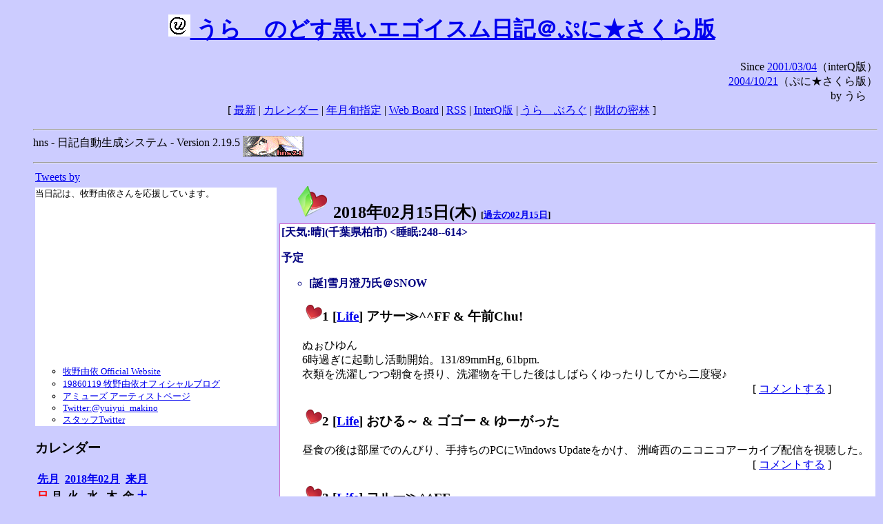

--- FILE ---
content_type: text/html; charset=EUC-JP
request_url: https://puni.sakura.ne.jp/diary/?20180215&to=201802150
body_size: 18008
content:
<!DOCTYPE HTML PUBLIC "-//W3C//DTD HTML 4.01 Transitional//EN"
	"http://www.w3.org/TR/REC-html40/loose.dtd">
<html lang="ja">
<head>
<meta http-equiv="content-type" content="text/html; charset=EUC-JP">
<base href="https://puni.sakura.ne.jp/diary/">
<link rev="made" href="mailto:chanoyu (a) sun.interq.or.jp">
<meta name="author" content="うらゝ">
<!-- HOSHINO_ANTENNA_REGIST OK -->
<!-- THEME ulara -->
<meta http-equiv="Content-Style-Type" content="text/css">
<link rel="stylesheet" type="text/css" media="screen" href="ulara.css">
<link rel="SHORTCUT ICON" href="favicon.ico">
<link rel="alternate" type="application/rss+xml" title="RSS" href="rss.cgi">
<title>うらゝのどす黒いエゴイズム日記＠ぷに★さくら版</title>
</head>

<body >
<!-- START TIME 1769964388-->
<h1 class="title">
<a href="http://puni.sakura.ne.jp/diary/" id="myUrl">
  <img src="icons/favicon.png" width=32 height=32 align="bottom">
  うらゝのどす黒いエゴイスム日記＠ぷに★さくら版
</a></h1>
<script type="text/javascript"><!--
  window.onload = function(){
    if(document.location.protocol == "https:"){
      var s = document.getElementById('myUrl').href.replace(/^http:/, "https:")
      document.getElementById('myUrl').href = s
    }
  }
//-->
</script>
<div align="right">Since <a href="?20010304">2001/03/04</a>（interQ版）<br>
　<a href="?20041021">2004/10/21</a>（ぷに★さくら版）<br>
  by うらゝ</div>
<div align="center">
 [ <a href="./">最新</a> | <a href="#Calendar">カレンダー</a> |
 <a href="#GoToTheDay">年月旬指定</a> |
 <a href="./board.cgi">Web Board</a> | <a href="./rss.cgi">RSS</a> |
 <a href="http://cgi.members.interq.or.jp/sun/chanoyu/private/hns-lite/">InterQ版</a> |
 <a href="http://ulara.tea-nifty.com/b/">うらゝぶろぐ</a> |
 <a href="http://astore.amazon.co.jp/ularasdosblac-22">散財の密林</a> ]
</div>
<ul>
<hr>
<div>hns - 日記自動生成システム - Version 2.19.5
<img src="icons/hns-2.1-icon.png" width=88 height=30 align="middle" alt="[hns2.1]">
</div> 
<hr>
<table>
<tr><td valign="top" width="20%">
<!-- begin{Twitter_widget} -->
<a class="twitter-timeline"  href="https://twitter.com/ulara"  data-widget-id="325904463741194240" data-width="350px" data-tweet-limit="6">Tweets by </a>
<script>!function(d,s,id){var js,fjs=d.getElementsByTagName(s)[0],p=/^http:/.test(d.location)?'http':'https';if(!d.getElementById(id)){js=d.createElement(s);js.id=id;js.src=p+"://platform.twitter.com/widgets.js";fjs.parentNode.insertBefore(js,fjs);}}(document,"script","twitter-wjs");</script>
<!-- end{Twitter_widget} -->
<!-- begin{牧野由依} -->
<div id="makino_yui">
当日記は、牧野由依さんを応援しています。<br>
<iframe style="width:120px;height:240px;" marginwidth="0" marginheight="0" scrolling="no" frameborder="0" src="https://rcm-fe.amazon-adsystem.com/e/cm?ref=tf_til&t=ularasdosblac-22&m=amazon&o=9&p=8&l=as1&IS1=1&detail=1&asins=B0794MCJQQ&linkId=99db666451743eb622b757f48ccde702&bc1=ffffff&lt1=_top&fc1=333333&lc1=0066c0&bg1=ffffff&f=ifr">
</iframe>
<ul>
<li><a href="http://www.yuiyuimakino.com/">牧野由依 Official Website</a></li>
<li><a href="http://ameblo.jp/yui-makino/">19860119 牧野由依オフィシャルブログ</a></li>
<li><a href="http://artist.amuse.co.jp/artist/makino_yui/">アミューズ アーティストページ</a></li>
<li><a href="https://twitter.com/yuiyui_makino">Twitter:@yuiyui_makino</a></li>
<li><a href="https://twitter.com/makino_niceeeeY">スタッフTwitter</a></li>
</ul>
</div>
<!-- end{牧野由依} -->
<h3 class="side"><a name="Calendar">カレンダー</a></h3>
<table border="0" summary="calendar">
<tr>
 <th colspan="2" align="left"><a href="https://puni.sakura.ne.jp/diary/?201801">先月</a></th>
 <th colspan="3" align="center"><a href="https://puni.sakura.ne.jp/diary/?201802">2018年02月</a></th>
 <th colspan="2" align="right"><a href="https://puni.sakura.ne.jp/diary/?201803">来月</a></th>
</tr>
<tr>
 <th align="center"><font color="red">日</font></th>
 <th align="center">月</th>
 <th align="center">火</th>
 <th align="center">水</th>
 <th align="center">木</th>
 <th align="center">金</th>
 <th align="center"><font color="blue">土</font></th>
</tr>
<tr>
 <td></td> <td></td> <td></td> <td></td>
 <td align="right"><a href="https://puni.sakura.ne.jp/diary/?20180201#201802010">1</a></td>
 <td align="right"><a href="https://puni.sakura.ne.jp/diary/?20180202#201802020">2</a></td>
 <td align="right"><a href="https://puni.sakura.ne.jp/diary/?20180203#201802030">3</a></td>
</tr>
<tr>
 <td align="right"><a href="https://puni.sakura.ne.jp/diary/?20180204#201802040">4</a></td>
 <td align="right"><a href="https://puni.sakura.ne.jp/diary/?20180205#201802050">5</a></td>
 <td align="right"><a href="https://puni.sakura.ne.jp/diary/?20180206#201802060">6</a></td>
 <td align="right"><a href="https://puni.sakura.ne.jp/diary/?20180207#201802070">7</a></td>
 <td align="right"><a href="https://puni.sakura.ne.jp/diary/?20180208#201802080">8</a></td>
 <td align="right"><a href="https://puni.sakura.ne.jp/diary/?20180209#201802090">9</a></td>
 <td align="right"><a href="https://puni.sakura.ne.jp/diary/?20180210#201802100">10</a></td>
</tr>
<tr>
 <td align="right"><a href="https://puni.sakura.ne.jp/diary/?20180211#201802110">11</a></td>
 <td align="right"><a href="https://puni.sakura.ne.jp/diary/?20180212#201802120">12</a></td>
 <td align="right"><a href="https://puni.sakura.ne.jp/diary/?20180213#201802130">13</a></td>
 <td align="right"><a href="https://puni.sakura.ne.jp/diary/?20180214#201802140">14</a></td>
 <td align="right"><a href="/diary/?20180215&amp;to=201802150#201802150">15</a></td>
 <td align="right"><a href="https://puni.sakura.ne.jp/diary/?20180216#201802160">16</a></td>
 <td align="right"><a href="https://puni.sakura.ne.jp/diary/?20180217#201802170">17</a></td>
</tr>
<tr>
 <td align="right"><a href="https://puni.sakura.ne.jp/diary/?20180218#201802180">18</a></td>
 <td align="right"><a href="https://puni.sakura.ne.jp/diary/?20180219#201802190">19</a></td>
 <td align="right"><a href="https://puni.sakura.ne.jp/diary/?20180220#201802200">20</a></td>
 <td align="right"><a href="https://puni.sakura.ne.jp/diary/?20180221#201802210">21</a></td>
 <td align="right"><a href="https://puni.sakura.ne.jp/diary/?20180222#201802220">22</a></td>
 <td align="right"><a href="https://puni.sakura.ne.jp/diary/?20180223#201802230">23</a></td>
 <td align="right"><a href="https://puni.sakura.ne.jp/diary/?20180224#201802240">24</a></td>
</tr>
<tr>
 <td align="right"><a href="https://puni.sakura.ne.jp/diary/?20180225#201802250">25</a></td>
 <td align="right"><a href="https://puni.sakura.ne.jp/diary/?20180226#201802260">26</a></td>
 <td align="right"><a href="https://puni.sakura.ne.jp/diary/?20180227#201802270">27</a></td>
 <td align="right"><a href="https://puni.sakura.ne.jp/diary/?20180228#201802280">28</a></td>
</tr>
</table>
<h3 class="side"><a name="GoToTheDay">指定の年月旬を表示</a></h3>
<form action="index.cgi" method="get">
<select name="YEAR">
<option value="2026" >2026年</option>
<option value="2025" >2025年</option>
<option value="2024" >2024年</option>
<option value="2023" >2023年</option>
<option value="2022" >2022年</option>
<option value="2021" >2021年</option>
<option value="2020" >2020年</option>
<option value="2019" >2019年</option>
<option value="2018" selected>2018年</option>
<option value="2017" >2017年</option>
<option value="2016" >2016年</option>
<option value="2015" >2015年</option>
<option value="2014" >2014年</option>
<option value="2013" >2013年</option>
<option value="2012" >2012年</option>
<option value="2011" >2011年</option>
<option value="2010" >2010年</option>
<option value="2009" >2009年</option>
<option value="2008" >2008年</option>
<option value="2007" >2007年</option>
<option value="2006" >2006年</option>
<option value="2005" >2005年</option>
<option value="2004" >2004年</option>
<option value="2003" >2003年</option>
<option value="2002" >2002年</option>
<option value="2001" >2001年</option>
<option value="2000" >2000年</option>
<option value="1999" >1999年</option>
<option value="1998" >1998年</option>
<option value="1997" >1997年</option>
<option value="1996" >1996年</option>
<option value="1995" >1995年</option>
<option value="1994" >1994年</option>
<option value="1993" >1993年</option>
<option value="1992" >1992年</option>
<option value="1991" >1991年</option>
<option value="1990" >1990年</option>
<option value="1989" >1989年</option>
<option value="1988" >1988年</option>
<option value="1987" >1987年</option>
<option value="1986" >1986年</option>
<option value="1985" >1985年</option>
<option value="1984" >1984年</option>
<option value="1983" >1983年</option>
<option value="1982" >1982年</option>
<option value="1981" >1981年</option>
<option value="1980" >1980年</option>
<option value="1979" >1979年</option>
<option value="1978" >1978年</option>
<option value="1977" >1977年</option>
<option value="1976" >1976年</option>
<option value="1975" >1975年</option>
<option value="1974" >1974年</option>
<option value="1973" >1973年</option>
<option value="1972" >1972年</option>
<option value="1971" >1971年</option>
<option value="1970" >1970年</option>
</select>
<select name="MONTH">
<option value="01" >01月</option>
<option value="02" selected>02月</option>
<option value="03" >03月</option>
<option value="04" >04月</option>
<option value="05" >05月</option>
<option value="06" >06月</option>
<option value="07" >07月</option>
<option value="08" >08月</option>
<option value="09" >09月</option>
<option value="10" >10月</option>
<option value="11" >11月</option>
<option value="12" >12月</option>
</select>
<select name="DAY">
<option value="a" >1～10日</option>
<option value="b" selected>11～20日</option>
<option value="c" >21～日</option>
<option value="ALL" >全て</option>
</select>
<input type="submit" value="Go!">
</form>
<h3 class="side">タイトル表示</h3>
タイトル一覧<br>
<form action="title_wrapper.cgi" method="get">
<input name="CAT" type="checkbox" value="ALL">カテゴリ分類<br>

<select name="YEAR">
<option value="2026" >2026年</option>
<option value="2025" >2025年</option>
<option value="2024" >2024年</option>
<option value="2023" >2023年</option>
<option value="2022" >2022年</option>
<option value="2021" >2021年</option>
<option value="2020" >2020年</option>
<option value="2019" >2019年</option>
<option value="2018" selected>2018年</option>
<option value="2017" >2017年</option>
<option value="2016" >2016年</option>
<option value="2015" >2015年</option>
<option value="2014" >2014年</option>
<option value="2013" >2013年</option>
<option value="2012" >2012年</option>
<option value="2011" >2011年</option>
<option value="2010" >2010年</option>
<option value="2009" >2009年</option>
<option value="2008" >2008年</option>
<option value="2007" >2007年</option>
<option value="2006" >2006年</option>
<option value="2005" >2005年</option>
<option value="2004" >2004年</option>
<option value="2003" >2003年</option>
<option value="2002" >2002年</option>
<option value="2001" >2001年</option>
<option value="2000" >2000年</option>
<option value="1999" >1999年</option>
<option value="1998" >1998年</option>
<option value="1997" >1997年</option>
<option value="1996" >1996年</option>
<option value="1995" >1995年</option>
<option value="1994" >1994年</option>
<option value="1993" >1993年</option>
<option value="1992" >1992年</option>
<option value="1991" >1991年</option>
<option value="1990" >1990年</option>
<option value="1989" >1989年</option>
<option value="1988" >1988年</option>
<option value="1987" >1987年</option>
<option value="1986" >1986年</option>
<option value="1985" >1985年</option>
<option value="1984" >1984年</option>
<option value="1983" >1983年</option>
<option value="1982" >1982年</option>
<option value="1981" >1981年</option>
<option value="1980" >1980年</option>
<option value="1979" >1979年</option>
<option value="1978" >1978年</option>
<option value="1977" >1977年</option>
<option value="1976" >1976年</option>
<option value="1975" >1975年</option>
<option value="1974" >1974年</option>
<option value="1973" >1973年</option>
<option value="1972" >1972年</option>
<option value="1971" >1971年</option>
<option value="1970" >1970年</option>
</select>
<select name="MONTH">
<option value="01" >01月</option>
<option value="02" selected>02月</option>
<option value="03" >03月</option>
<option value="04" >04月</option>
<option value="05" >05月</option>
<option value="06" >06月</option>
<option value="07" >07月</option>
<option value="08" >08月</option>
<option value="09" >09月</option>
<option value="10" >10月</option>
<option value="11" >11月</option>
<option value="12" >12月</option>
<option value="ALL">全て</option>
</select>
<select name="DAY">
<option value="a" >1～10日</option>
<option value="b" >11～20日</option>
<option value="c" >21～日</option>
<option value="ALL" selected>全て</option>
</select>
<input type="submit" value="表示!">
</form>

<h3>キーワード検索</h3>
<div id="unagi">
 
<a href="http://www.namazu.org/">Namazu</a> for hns による簡易全文検索<br>
詳しくは <a href="./namazu.cgi">詳細指定/ヘルプ</a>を参照して下さい
<form method="GET" action="./namazu.cgi">
検索式:
<input type="TEXT" name="key" size="30" value="">
<input type="SUBMIT" name="submit" value="Search!">
<input type="HIDDEN" name="whence" value="0">
</form>

</div>
<!-- begin{SiteSearch Google} -->
<center>
<form method=get action="http://www.google.co.jp/search">
<table bgcolor="#FFFFFF"><tr valign=top><td>
<a href="http://www.google.co.jp/">
<img src="http://www.google.com/logos/Logo_40wht.gif" 
border="0" alt="Google" align="absmiddle"></a>
</td></tr>
<tr><td>
<input type=text name=q size=31 maxlength=255 value="">
<input type=hidden name=ie value="EUC-JP">
<input type=hidden name=oe value="EUC-JP">
<input type=hidden name=hl value="ja">
<input type=submit name=btnG value="Google 検索">
<font size=-1>
<input type=hidden name=domains value="puni.sakura.ne.jp"><br>
<input type=radio name=sitesearch value=""> WWW を検索 <br>
<input type=radio name=sitesearch value="puni.sakura.ne.jp" checked> puni.sakura.ne.jp を検索
</font>
</td></tr></table>
</form>
</center>
<!-- end{SiteSearch Google} -->
<hr>

<hr>
<h3>Acknowledgements</h3>
<ul id="acknowledgements">
<li>当日記の一部のアイコンは、
<a href="http://www.fasticon.com/">Fast Icon</a>
が
<a href="http://www.freeiconsdownload.com/index.html">Free Icons Download</a>
に無償で提供している
<a href="http://www.freeiconsdownload.com/Big_Preview.asp?id=124">iComic Icons</a>
を使用しています。</li>
</ul>
</div>
</td>
<td valign="top" width="80%">

<h2 class="day-head"><a class="hide" href="https://puni.sakura.ne.jp/diary/?20180215&amp;to=201802150#201802150" name="201802150">
<img src="./icons/folder_favorites_green_48.png" width=48 height=48 border=0 alt="■">
2018年02月15日(<span class="thursday">木</span>)</a>
<span class="n-year">[<a href="https://puni.sakura.ne.jp/diary/?0215">過去の02月15日</a>]</span>
</h2>
<div class="day-body">
<div class="uservar">
 [天気:晴](千葉県柏市) &lt;睡眠:248--614&gt;
 <p>予定
<ul><li>[誕]雪月澄乃氏＠SNOW</li></ul></p>
</div>


<!-- xhnf_cat -->

<h3 class="new"><a class="hide" name="201802151" title="201802151" href="https://puni.sakura.ne.jp/diary/?20180215&amp;to=201802151#201802151">
<img src="./icons/favorites_24.png" width=24 height=24 border=0 alt="＃">1</a>
[<a href="./title.cgi?CAT=Life">Life</a>] アサー≫^^FF &amp; 午前Chu!
</h3>
<div class="section">
ぬぉひゆん<br>
6時過ぎに起動し活動開始。131/89mmHg, 61bpm.<br>
衣類を洗濯しつつ朝食を摂り、洗濯物を干した後はしばらくゆったりしてから二度寝♪

</div>
 <div class="boardlink" align="right">[   <a href="board.cgi?act=write&amp;diary=201802151">コメントする</a> ]</div>
<!-- end of NEW -->


<!-- xhnf_cat -->

<h3 class="new"><a class="hide" name="201802152" title="201802152" href="https://puni.sakura.ne.jp/diary/?20180215&amp;to=201802152#201802152">
<img src="./icons/favorites_24.png" width=24 height=24 border=0 alt="＃">2</a>
[<a href="./title.cgi?CAT=Life">Life</a>] おひる～ &amp; ゴゴー &amp; ゆーがった
</h3>
<div class="section">
昼食の後は部屋でのんびり、手持ちのPCにWindows Updateをかけ、
洲崎西のニコニコアーカイブ配信を視聴した。

</div>
 <div class="boardlink" align="right">[   <a href="board.cgi?act=write&amp;diary=201802152">コメントする</a> ]</div>
<!-- end of NEW -->


<!-- xhnf_cat -->

<h3 class="new"><a class="hide" name="201802153" title="201802153" href="https://puni.sakura.ne.jp/diary/?20180215&amp;to=201802153#201802153">
<img src="./icons/favorites_24.png" width=24 height=24 border=0 alt="＃">3</a>
[<a href="./title.cgi?CAT=Life">Life</a>] ヨルー≫^^FF
</h3>
<div class="section">
夕食の後、21時半からJOQR(FM)で乙女モードを聴き、
22時からラーメン大好き小泉さんとメルヘンメドヘンを観た。<br>
そして23時からはひとかなを聴いて、ゆるキャン△にデスマアニメを観た<br>
のだった。

</div>
 <div class="boardlink" align="right">[   <a href="board.cgi?act=write&amp;diary=201802153">コメントする</a> ]</div>
<!-- end of NEW -->


<!-- xhnf_cat -->

<h3 class="new"><a class="hide" name="201802154" title="201802154" href="https://puni.sakura.ne.jp/diary/?20180215&amp;to=201802154#201802154">
<img src="./icons/favorites_24.png" width=24 height=24 border=0 alt="＃">4</a>
[<a href="./title.cgi?CAT=Food">Food</a>] 飯
</h3>
<div class="section">
朝食: 飯・焼いたあらびきソーセージステーキと玉葱と赤パブリカ・スクランブルエッグ・ポテトサラダ・
吸い物<br>
昼食: 茹でそばwith鰯蒲焼缶and葱and榎茸and稲荷揚・サンペレグリノ・夏みかん<br>
夕食: 飯・熱した鯖と玉葱と人参と赤パブリカともやし・味噌汁・ヴェリタスブロイ
</div>
 <div class="boardlink" align="right">[   <a href="board.cgi?act=write&amp;diary=201802154">コメントする</a> ]</div>
<!-- end of NEW -->


</div>
以上、1 日分です。
<!-- END TIME 1769964389-->
<!-- ELAPSE TIME 1 -->
</td></tr></table>
<hr>
	<div align="right">Powered by <a href="http://www.h14m.org/">hns-2.19.5</a>, 
	<a href="http://www.h14m.org/">HyperNikkiSystem Project</a>
	</div>
	<hr><div align=right>
<a href="http://www.h14m.org/"><img src="./icons/hns-logo.png" width="200" height="40" align="right" alt="HNS logo"></a>
</div>
</body>
</html>
